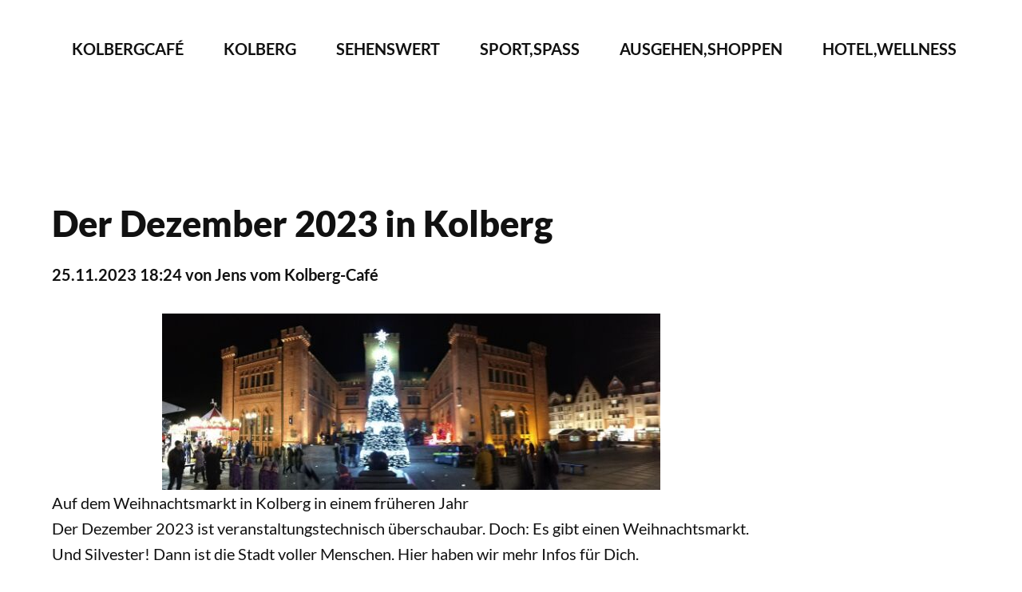

--- FILE ---
content_type: text/html; charset=UTF-8
request_url: https://www.kolberg-cafe.de/meldung/der-dezember-2023-in-kolberg.html
body_size: 6496
content:
<!DOCTYPE html>
<html lang="de">
<head>

      <meta charset="UTF-8">
    <title>Was ist im Dezember 2023 in Kolberg in Polen an der Ostsee los? - Kolberg-Café</title>
    <base href="https://www.kolberg-cafe.de/">

          <meta name="robots" content="index,follow">
      <meta name="description" content="Der Dezember 2023 ist veranstaltungstechnisch überschaubar. Bis Weihnachten und Silvester! Dann ist die Stadt voller Termine.">
      <meta name="generator" content="Contao Open Source CMS">
    
    
    <meta name="viewport" content="width=device-width,initial-scale=1.0">
        <link rel="stylesheet" href="/assets/mediabox/css/mediabox-black.min.css?v=69cc9d9d"><link rel="stylesheet" href="/assets/swipe/css/swipe.min.css?v=24ad3ca0"><link rel="stylesheet" href="/assets/css/files_theme_scss_default.scss.css?v=91e817fb">        <script src="/assets/mootools/js/mootools.min.js?v=8d72bc88"></script><!-- CSP -->
 <meta http-equiv="Content-Security-Policy" content="default-src 'none'; object-src 'none'; font-src 'self'; connect-src 'self' https://*.hansels.de; frame-src 'self' https://*.youtube.com; script-src 'self' https://*.hansels.de 'unsafe-inline' 'unsafe-eval' data: https:; style-src 'self' 'unsafe-inline'; base-uri 'self'; form-action 'self'; frame-ancestors 'self'; worker-src 'self' blob:; worker-src 'self' https://*.hansels.de https://*.youtube.com https://packagist.org https://*.github.com; child-src 'self' https://*.youtube.com https://packagist.org https://*.github.com data:; https://*.youtube.com https://packagist.org https://*.github.com data:; media-src 'self'; img-src 'self' https://*.hansels.de data: https://*.openstreetmap.org https://*.hansels.de;">
  <meta http-equiv="X-Content-Security-Policy" content="default-src 'none'; object-src 'none'; font-src 'self'; connect-src 'self' https://*.hansels.de; frame-src 'self' https://*.youtube.com; script-src 'self' https://*.hansels.de 'unsafe-inline' 'unsafe-eval' data: https:; style-src 'self' 'unsafe-inline'; base-uri 'self'; form-action 'self'; frame-ancestors 'self'; worker-src 'self' worker-src 'self' blob:; https://*.hansels.de https://*.youtube.com https://packagist.org https://*.github.com; child-src 'self' https://*.youtube.com https://packagist.org https://*.github.com data:; https://*.youtube.com https://packagist.org https://*.github.com data:; media-src 'self'; img-src 'self' https://*.hansels.de data: https://*.openstreetmap.org https://*.hansels.de;">
  <meta http-equiv="X-WebKit-CSP" content="default-src 'none'; object-src 'none';  font-src 'self'; connect-src 'self' https://*.hansels.de.eu; frame-src 'self' https://*.youtube.com; script-src 'self' https://*.hansels.de 'unsafe-inline' 'unsafe-eval' data: https:; style-src 'self' 'unsafe-inline'; base-uri 'self'; form-action 'self'; frame-ancestors 'self'; worker-src 'self' worker-src 'self' blob:; https://*.hansels.de https://*.youtube.com https://packagist.org https://*.github.com; child-src 'self' https://*.youtube.com https://packagist.org https://*.github.com data:; https://*.youtube.com https://packagist.org https://*.github.com data:; media-src 'self'; img-src 'self' https://*.hansels.de data: https://*.openstreetmap.org https://*.hansels.de;">



 <!-- Facebook-Publisher -->
<meta property="article:publisher"
      content="https://www.facebook.com/Kolberg-Cafe-148232458555072" /> <!-- Page -->
<meta property="article:author"
      content="https://www.facebook.com/jens.hansel.3" /> <!-- Profil -->
      
<!-- Matomo -->
<script>
  var _paq = window._paq = window._paq || [];
  /* tracker methods like "setCustomDimension" should be called before "trackPageView" */
  _paq.push(['trackPageView']);
  _paq.push(['enableLinkTracking']);
  (function() {
    var u="https://tracker.hansels.de/";
    _paq.push(['setTrackerUrl', u+'matomo.php']);
    _paq.push(['setSiteId', '2']);
    var d=document, g=d.createElement('script'), s=d.getElementsByTagName('script')[0];
    g.async=true; g.src=u+'matomo.js'; s.parentNode.insertBefore(g,s);
  })();
</script>
<!-- End Matomo Code -->
  
</head>
<body id="top" class="header--relative">

      
    <div id="wrapper">

                        <header id="header">
            <div class="inside">
                  <div class="logo">
	<a href="./" title="Kolberg-Café">
		<img src="files/kolberg-cafe/img/gestaltungselemente/allgemein/kolberg-polen-logo.svg" width="70px">
	</a>
</div>
<div class="nav-toggler">
	<button class="nav-toggler__button">
		<span class="menu-icon">
			<span class="menu-icon__inner"></span>
		</span> MENÜ
	</button>
</div>
<!-- indexer::stop -->
<nav class="mod_navigation nav nav--right nav--main nav--mobile block">

  
  <a href="/meldung/der-dezember-2023-in-kolberg.html#skipNavigation468" class="invisible">Navigation überspringen</a>

  
<ul class="level_1">
            <li class="sibling"><a href="/" title="Kolberg, Polen, Ostsee: Urlaub - Sport - Shopping - Hotel - mehr" class="sibling" accesskey="i">KolbergCafé</a></li>
                <li class="submenu sibling"><a href="/ueber-kolobrzeg.html" title="Über Urlaub in ☀️ Kolberg &#40;Kolobrzeg&#41;" class="submenu sibling" accesskey="u" aria-haspopup="true">Kolberg</a>
<ul class="level_2">
            <li class="submenu"><a href="/lage-und-anfahrt.html" title="Lage und Anfahrt" class="submenu" aria-haspopup="true">Lage und Anfahrt</a>
<ul class="level_3">
            <li><a href="/mit-der-bahn.html" title="Mit der Bahn nach Kolberg &#40;Polen&#41;">Mit der Bahn</a></li>
                <li><a href="/mit-dem-bus.html" title="Mit dem Bus nach Kolberg">Mit dem Bus</a></li>
                <li><a href="/mit-dem-auto.html" title="Mit dem Auto nach Kolberg ✅ &#40;Polen&#41;">Mit dem Auto</a></li>
                <li><a href="/lage-und-anfahrt/mit-dem-fahrrad.html" title="Mit dem Fahrrad nach Kolberg">Mit dem Fahrrad</a></li>
                <li><a href="/mit-dem-flugzeug.html" title="Mit dem Flugzeug nach Kolberg &#40;Polen&#41; ✈️">Mit dem Flugzeug</a></li>
      </ul>
</li>
                <li class="submenu"><a href="/praktische-informationen.html" title="Praktische Informationen für den Urlaub in Kolberg" class="submenu" aria-haspopup="true">Praktische Informationen</a>
<ul class="level_3">
            <li><a href="/kolobrzeg-karte.html" title="Stadtkarte Kolberg &#40;Kolobrzeg&#41;">Kolberg-Karte</a></li>
                <li><a href="/aerzte-und-apotheken.html" title="Ärzte und Apotheken in Kolberg">Ärzte und Apotheken</a></li>
                <li><a href="/nahverkehr.html" title="Nahverkehr und PKW-Parken in Kolberg">Nahverkehr und PKW</a></li>
                <li><a href="/banken-und-geldwechsel.html" title="Banken und Geldwechsel ✔️ in Kolberg">Banken und Geldwechsel</a></li>
                <li><a href="/sprache.html" title="Sprache in Kolberg">Sprache</a></li>
      </ul>
</li>
                <li><a href="/kolberg-film.html" title="Kolberg im Film und &#40;bewegten&#41; Bildern" accesskey="v">Kolberg in Film/Bild</a></li>
                <li><a href="/geschichte.html" title="Geschichte von Kolberg">Geschichte von Kolberg</a></li>
      </ul>
</li>
                <li class="submenu sibling"><a href="/sehenswertes.html" title="Sehenswertes in Kolobrzeg &#40;Kolberg&#41;" class="submenu sibling" accesskey="w" aria-haspopup="true">Sehenswert</a>
<ul class="level_2">
            <li><a href="/parks-gaerten-naturschutzgebiete-kolberg.html" title="Parks, Gärten, Naturschutzgebiete">Parks, Gärten, Naturschutzgebiete</a></li>
                <li class="submenu"><a href="/altstadt-und-zentrum.html" title="Altstadt und Zentrum Kolberg" class="submenu" aria-haspopup="true">Altstadt und Zentrum</a>
<ul class="level_3">
            <li><a href="/museen-in-kolberg.html" title="Ins Museum in Kolberg: ⛱️ Urlaubs-Tipp für jedes Wetter">Museen in Kolberg</a></li>
                <li><a href="/kolberger-dom.html" title="Kolberger Dom">Kolberger Dom</a></li>
                <li><a href="/altstadt-und-zentrum/historische-gebaeude.html" title="Historische Gebäude  ★ Wasserturm ★ Luntenturm ★ Patrizierhaus ★ Ritterakademie">Historische Gebäude</a></li>
                <li><a href="/altes-rathaus-marktplatz.html" title="Altes ✔️ Rathaus und ✔️ Marktplatz von Kolberg">Altes Rathaus, Marktplatz</a></li>
      </ul>
</li>
                <li class="submenu"><a href="/hafen-und-kurviertel.html" title="Hafen und Kurviertel Kolberg" class="submenu" aria-haspopup="true">Hafen und Kurviertel</a>
<ul class="level_3">
            <li><a href="/leuchtturm.html" title="Leuchtturm Kolberg">Leuchtturm</a></li>
                <li><a href="/salzinsel.html" title="Salzinsel">Salzinsel</a></li>
                <li><a href="/seebruecke.html" title="Seebrücke">Seebrücke</a></li>
                <li><a href="/festung-kolberg.html" title="Reste der Festung Kolberg">Festung Kolberg</a></li>
      </ul>
</li>
                <li class="submenu"><a href="/stadtrand-und-umgebung.html" title="Stadtrand und Umgebung" class="submenu" aria-haspopup="true">Stadtrand und Umgebung</a>
<ul class="level_3">
            <li><a href="/budzistowo.html" title="Budzistowo - Altes Kolberg">Budzistowo - Altes Kolberg</a></li>
                <li><a href="/ustronie-morskie.html" title="Ustronie Morskie">Ustronie Morskie</a></li>
                <li><a href="/westernstadt-und-mini-zoo.html" title="Westernstadt und Mini-Zoo">Westernstadt und Mini-Zoo</a></li>
                <li><a href="/stadtrand-und-umgebung/freizeitpark-park-pomerania.html" title="Freizeitpark Park Pomerania">Freizeitpark Park Pomerania</a></li>
      </ul>
</li>
      </ul>
</li>
                <li class="submenu sibling"><a href="/fuer-aktivurlauber.html" title="Sport und Spaß in Kolobrzeg" class="submenu sibling" accesskey="s" aria-haspopup="true">Sport,Spaß</a>
<ul class="level_2">
            <li><a href="/fuer-aktivurlauber.html" title="Für Aktivurlauber">Für Aktivurlauber</a></li>
                <li><a href="/fuer-familien.html" title="Kolberg für Familien">Für Familien</a></li>
                <li><a href="/fuer-kurgaeste.html" title="Für Kururlauber">Für Kurgäste</a></li>
                <li><a href="/beach-sun-am-strand.html" title="Beach ☀️ Sun am Strand">Beach ☀️ Sun am Strand</a></li>
                <li><a href="/kiten-und-surfen.html" title="Kitespot und Surfspot">Kiten und Surfen</a></li>
                <li><a href="/laufen-und-joggen.html" title="Laufen und Joggen">Laufen und Joggen</a></li>
                <li><a href="/radwege.html" title="Radfahren">Radfahren</a></li>
                <li><a href="/schippern-angeln.html" title="Schippern &amp; Angeln">Schippern & Angeln</a></li>
                <li><a href="/schwimmen.html" title="Schwimmen">Schwimmen</a></li>
                <li><a href="/sportzentrum.html" title="Sportzentrum Kolberg - Schwimmen, Tennis, Fussball, Eisbahn, Schießen...">Sportzentrum Kolberg</a></li>
                <li><a href="/wandern-und-spazieren.html" title="Wandern und Spazieren">Wandern und Spazieren</a></li>
      </ul>
</li>
                <li class="submenu sibling"><a href="/ausgehen-und-shoppen.html" title="Ausgehen und Shoppen in Kolberg &#40;Kolobrzeg&#41;" class="submenu sibling" accesskey="a" aria-haspopup="true">Ausgehen,Shoppen</a>
<ul class="level_2">
            <li><a href="/fuer-partyfreunde.html" title="Für Partyfreunde">Für Partyfreunde</a></li>
                <li><a href="/cafe-und-eis.html" title="Café ☀️ Eis">Café ☀️ Eis</a></li>
                <li><a href="/nightlife.html" title="Nightlife ⛱️ Kolberg">Nightlife</a></li>
                <li><a href="/restaurants.html" title="Restaurants">Restaurants</a></li>
                <li><a href="/supermaerkte.html" title="Supermärkte und Einkaufsmöglichkeiten">Supermärkte</a></li>
                <li><a href="/souvenirs.html" title="Souvenirs und Andenken">Souvenirs</a></li>
                <li><a href="/sunrise-festival.html" title="☀️ Sunrise-Festival ☀️">Sunrise-Festival</a></li>
      </ul>
</li>
                <li class="submenu sibling"><a href="/schlafen-und-wellness.html" title="Unterkünfte und Wellness in Kolberg" class="submenu sibling" accesskey="h" aria-haspopup="true">Hotel,Wellness</a>
<ul class="level_2">
            <li><a href="/fuer-wellnessfans.html" title="Für Wellnessfans">Für Wellnessfans</a></li>
                <li><a href="/camping.html" title="Camping">Camping</a></li>
                <li><a href="/ferienhaus-ferienwohnung.html" title="Ferienhaus und Ferienwohnung">Ferienhaus und -wohnung</a></li>
      </ul>
</li>
      </ul>

  <span id="skipNavigation468" class="invisible"></span>

</nav>
<!-- indexer::continue -->
            </div>
          </header>
              
      
              <div id="container">

                      <main id="main">
              <div class="inside">
                
<div class="mod_article block" id="article-480">
<div class="inside">
  
  
<div class="mod_newsreader news-full block">

        
  
  
<div class="layout_full block">

  <h1>Der Dezember 2023 in Kolberg</h1>

      <p class="info"><time datetime="2023-11-25T18:24:00+01:00">25.11.2023 18:24</time> von Jens vom Kolberg-Café</p>
  
  
      


        <div class="content-text media media--above">            
                                            <figure>
                                                                <a href="/files/kolberg-cafe/img/inhalte/bilder/aktuelle_bilder/2018/kolberg-winter-weihnachten-2018-rathaus.jpg" data-lightbox title="Weihnachtsbaum in Kolberg. Foto: Kolberg-Cafe">                                                                                    <img src="/assets/images/9/kolberg-winter-weihnachten-2018-rathaus-a9cwbnam6grcne7.jpg" alt="Weihnachtsbaum vor dem Kolberger Rathaus auf dem Weihnachtsmarkt." title="Weihnachtsbaum in Kolberg. Foto: Kolberg-Cafe" width="624" height="221">
            
                                        
            </a>
                    
                                                            <figcaption>Auf dem Weihnachtsmarkt in Kolberg in einem früheren Jahr</figcaption>
                        </figure>
    
    
                        <div class="rte">
            <p>Der Dezember 2023 ist veranstaltungstechnisch überschaubar. Doch: Es gibt einen Weihnachtsmarkt. Und Silvester! Dann ist die Stadt voller Menschen. Hier haben wir mehr Infos für Dich.</p>
<h2>Der Dezember 2023 in Kolberg - Veranstaltungen, Sehenswertes und mehr</h2>
<p>02.12.2023, 18.00 Uhr: <strong>Konzert</strong> Mirosław &#34;Maken&#34; Dzięciołowski, Adebar, Eintritt frei</p>
<p>02.12.2023, 21.00 Uhr: <strong>Konzert</strong> Joint Venture Sound System, Adebar, Eintritt frei</p>
<p>05.12.2023, 18.00 Uhr: Jugendentwicklungsworkshops &#34;Drop in&#34;, RCK, Eintritt frei</p>
<p>06. bis 10.12.2023: <strong>Weihnachtsmarkt</strong> des Kulturzentrums RCK vor dem Rathaus (ein kleinerer Weihnachtsmarkt), Eintritt frei, <a rel="noopener" href="https://www.facebook.com/kolobrzeskie.jarmarki/" target="_blank" title="Neues Fenster: https://www.facebook.com/kolobrzeskie.jarmarki/">mehr Infos auf Facebook</a></p>
        </div>
    
            </div>



  
  
</div>


  
      <div class="ce_comments block">
      <h2>Kommentare</h2>
                  <h2>Einen Kommentar schreiben</h2>
      
<!-- indexer::stop -->
<div class="form">
            <form id="com_tl_news_1314" method="post">
        <div class="formbody">
          <input type="hidden" name="FORM_SUBMIT" value="com_tl_news_1314">
          <input type="hidden" name="REQUEST_TOKEN" value="289cd168048bec9da1757914848a9af8.f2qv3PsS6C0V-DQhNJcHAOcI4rY-bZNfKc2e-h2uMeA.KiPar554h1silVsZd9BUT9d-sN1fJucxaJ3nnneDcNEOO5iuw0qrekqOUw">
                      
<div class="widget widget-text mandatory">
        <label for="ctrl_name_1314" class="mandatory">
              <span class="invisible">Pflichtfeld </span>Name<span class="mandatory">*</span>
          </label>
  
    
  <input type="text" name="name" id="ctrl_name_1314" class="text mandatory" value="" required maxlength="64">
</div>
                      
<div class="widget widget-text mandatory">
        <label for="ctrl_email_1314" class="mandatory">
              <span class="invisible">Pflichtfeld </span>E-Mail (wird nicht veröffentlicht)<span class="mandatory">*</span>
          </label>
  
    
  <input type="email" name="email" id="ctrl_email_1314" class="text mandatory" value="" required maxlength="255">
</div>
                      
<div class="widget widget-text">
        <label for="ctrl_website_1314">
              Webseite          </label>
  
    
  <input type="url" name="website" id="ctrl_website_1314" class="text" value="" maxlength="128">
</div>
                      
<div class="widget widget-captcha mandatory">
        <label for="ctrl_captcha_1314">
      <span class="invisible">Pflichtfeld </span>Sicherheitsfrage<span class="mandatory">*</span>
    </label>
  
    
  <input type="text" name="captcha_captcha" id="ctrl_captcha_1314" class="captcha mandatory" value="" aria-describedby="captcha_text_captcha_1314" maxlength="2" required>
  <span id="captcha_text_captcha_1314" class="captcha_text">&#66;&#x69;&#116;&#x74;&#101;&#x20;&#97;&#x64;&#100;&#x69;&#101;&#x72;&#101;&#x6E;&#32;&#x53;&#105;&#x65;&#32;&#x36;&#32;&#x75;&#110;&#x64;&#32;&#x38;&#46;</span>
  <input type="hidden" name="captcha_captcha_hash" value="">

      <div style="display:none">
      <label for="ctrl_captcha_1314_hp">Do not fill in this field</label>
      <input type="text" name="captcha_captcha_name" id="ctrl_captcha_1314_hp" value="">
    </div>
          <script src="/_contao/captcha/de" data-id="captcha_1314" data-name="captcha_captcha" async></script>
      
</div>
                      
<div class="widget widget-textarea mandatory">
        <label for="ctrl_comment_1314" class="mandatory">
              <span class="invisible">Pflichtfeld </span>Kommentar<span class="mandatory">*</span>
          </label>
  
    
  <textarea name="comment" id="ctrl_comment_1314" class="textarea mandatory" rows="4" cols="40" required></textarea>
</div>
                      
<div class="widget widget-checkbox">
    
    <fieldset id="ctrl_notify_1314" class="checkbox_container">

    
    
    <input type="hidden" name="notify" value="">

          
              <span><input type="checkbox" name="notify" id="opt_notify_1314_0" class="checkbox" value="1"> <label id="lbl_notify_1314_0" for="opt_notify_1314_0">Über neue Kommentare per E-Mail benachrichtigen (Sie können das Abonnement jederzeit beenden)</label></span>
      
          
  </fieldset>
</div>
                    <div class="widget widget-submit">
            <button type="submit" class="submit">Kommentar absenden</button>
          </div>
        </div>
      </form>
      </div>
<!-- indexer::continue -->
    </div>
  

</div>

  </div>
</div>
              </div>
                          </main>
          
                                
                                
        </div>
      
      
                        <footer id="footer">
            <div class="inside">
              
<!-- indexer::stop -->
<nav class="mod_customnav nav nav--meta block">

  
  <a href="/meldung/der-dezember-2023-in-kolberg.html#skipNavigation465" class="invisible">Navigation überspringen</a>

  
<ul class="level_1">
            <li><a href="/kontakt.html" title="Kontakt">Kontakt</a></li>
                <li><a href="/impressum.html" title="Impressum">Impressum</a></li>
                <li><a href="/datenschutz.html" title="Datenschutz">Datenschutz</a></li>
                <li><a href="/ueber-das-kolberg-cafe.html" title="Über das Kolberg-Café">Über uns</a></li>
                <li><a href="/po-polsku.html" title="po polsku">po polsku</a></li>
                <li><a href="/partner.html" title="Partner und Reiselinks Polen">Partner</a></li>
                <li><a href="/sitemap.html" title="Sitemap und Suche">Suche</a></li>
      </ul>

  <span id="skipNavigation465" class="invisible"></span>

</nav>
<!-- indexer::continue -->

<div class="footer__note">
	© 2026 <a href="https://kolberg-cafe.de" target="_blank" title="Kolberg in Polen - Reisetipps und Empfehlungen">Kolberg-Café</a>
</div>            </div>
          </footer>
              
    </div>

      
  
<script src="/assets/mediabox/js/mediabox.min.js?v=1.5.4.3"></script>
<script>
  window.addEvent('domready', function() {
    var $ = document.id;
    $$('a[data-lightbox]').mediabox({
      // Put custom options here
      clickBlock: false
    }, function(el) {
      return [el.href, el.title, el.getAttribute('data-lightbox')];
    }, function(el) {
      var data = this.getAttribute('data-lightbox').split(' ');
      return (this == el) || (data[0] && el.getAttribute('data-lightbox').match(data[0]));
    });
    $('mbMedia').addEvent('swipe', function(e) {
      (e.direction == 'left') ? $('mbNextLink').fireEvent('click') : $('mbPrevLink').fireEvent('click');
    });
  });
</script>

<script src="/assets/swipe/js/swipe.min.js?v=2.2.2"></script>
<script>
  (function() {
    var e = document.querySelectorAll('.content-slider, .slider-control'), c, i;
    for (i=0; i<e.length; i+=2) {
      c = e[i].getAttribute('data-config').split(',');
      new Swipe(e[i], {
        // Put custom options here
        'auto': parseInt(c[0]),
        'speed': parseInt(c[1]),
        'startSlide': parseInt(c[2]),
        'continuous': parseInt(c[3]),
        'menu': e[i+1]
      });
    }
  })();
</script>
<script src="/files/theme/js/theme-switcher.js"></script>

<script>
    // if there's a theme id in localstorage, use it on the <html>
    localStorage.getItem('theme') && 
    document.documentElement.setAttribute('data-theme', localStorage.getItem('theme'))
</script>

<script>
  const navToggler = document.querySelector('.nav-toggler__button');
  const navMobile = document.querySelector('.nav--mobile');

  navToggler.addEventListener('click', (e) => {
    navMobile.classList.toggle('nav--mobile--active');
    navToggler.classList.toggle('nav-toggler--active');
  });
</script>

<script src="/files/theme/js/animations.js?1769155035"></script>

<script>
  animate('.animate--fade, .animate--fade-up, .animate--fade-right, .animate--fade-left');
  animate('.hero--animate', 0);
  animate('.news-grid .layout_latest');
  animate('.events--animate > *', 0);
</script>
  <script type="application/ld+json">
{
    "@context": "https:\/\/schema.org",
    "@graph": [
        {
            "@type": "WebPage",
            "primaryImageOfPage": {
                "@id": "#\/schema\/image\/d20d6cf9-18f9-11ea-a634-8ac7b25fb9ad",
                "@type": "ImageObject",
                "contentUrl": "\/assets\/images\/f\/weihnachtsmarkt-kolberg_galerie_001-1g7aqw8x2d2nya4.jpg",
                "name": "Weihnachtsbaum in Kolberg. Foto: Kolberg-Cafe"
            }
        },
        {
            "@id": "#\/schema\/image\/24ee5820-087c-11e9-b32c-f64b48385cbf",
            "@type": "ImageObject",
            "caption": "Auf dem Weihnachtsmarkt in Kolberg in einem früheren Jahr",
            "contentUrl": "\/assets\/images\/9\/kolberg-winter-weihnachten-2018-rathaus-a9cwbnam6grcne7.jpg",
            "name": "Weihnachtsbaum in Kolberg. Foto: Kolberg-Cafe"
        },
        {
            "@id": "#\/schema\/news\/1314",
            "@type": "NewsArticle",
            "author": {
                "@type": "Person",
                "name": "Jens vom Kolberg-Café"
            },
            "datePublished": "2023-11-25T18:24:00+01:00",
            "description": "Der Dezember 2023 ist veranstaltungstechnisch überschaubar. Doch: Es gibt einen Weihnachtsmarkt. Und Silvester! Dann ist die Stadt voller Menschen. Hier haben wir mehr Infos für Dich.",
            "headline": "Der Dezember 2023 in Kolberg",
            "image": {
                "@id": "#\/schema\/image\/d20d6cf9-18f9-11ea-a634-8ac7b25fb9ad",
                "@type": "ImageObject",
                "contentUrl": "\/assets\/images\/f\/weihnachtsmarkt-kolberg_galerie_001-1g7aqw8x2d2nya4.jpg",
                "name": "Weihnachtsbaum in Kolberg. Foto: Kolberg-Cafe"
            },
            "text": "Auf dem Weihnachtsmarkt in Kolberg in einem früheren Jahr\nDer Dezember 2023 ist veranstaltungstechnisch überschaubar. Doch: Es gibt einen Weihnachtsmarkt. Und Silvester! Dann ist die Stadt voller Menschen. Hier haben wir mehr Infos für Dich.\nDer Dezember 2023 in Kolberg - Veranstaltungen, Sehenswertes und mehr\n02.12.2023, 18.00 Uhr: Konzert Mirosław \"Maken\" Dzięciołowski, Adebar, Eintritt frei\n02.12.2023, 21.00 Uhr: Konzert Joint Venture Sound System, Adebar, Eintritt frei\n05.12.2023, 18.00 Uhr: Jugendentwicklungsworkshops \"Drop in\", RCK, Eintritt frei\n06. bis 10.12.2023: Weihnachtsmarkt des Kulturzentrums RCK vor dem Rathaus (ein kleinerer Weihnachtsmarkt), Eintritt frei, mehr Infos auf Facebook",
            "url": "\/meldung\/der-dezember-2023-in-kolberg.html"
        }
    ]
}
</script>
<script type="application/ld+json">
{
    "@context": "https:\/\/schema.contao.org",
    "@graph": [
        {
            "@type": "Page",
            "fePreview": false,
            "groups": [],
            "noSearch": false,
            "pageId": 284,
            "protected": false,
            "title": "Was ist im Dezember 2023 in Kolberg in Polen an der Ostsee los?"
        }
    ]
}
</script></body>
</html>


--- FILE ---
content_type: text/javascript
request_url: https://www.kolberg-cafe.de/files/theme/js/theme-switcher.js
body_size: 534
content:
const SELECTORS={picker:".js-themepicker",toggleBtn:".js-themepicker-toggler",themeSelectBtn:".js-themepicker-themeselect",closeBtn:".js-themepicker-close"},CLASSES={open:"is-open",active:"is-active"},THEME_STORAGE_KEY="theme";class ThemePicker{constructor(){this.isOpen=!1,this.activeTheme="default",this.hasLocalStorage="undefined"!=typeof Storage,this.hasThemeColorMeta=!!document.querySelector('meta[name="theme-color"]')&&window.metaColors,this.picker=document.querySelector(SELECTORS.picker),this.toggleBtn=document.querySelector(SELECTORS.toggleBtn),this.navToggleBtn=document.querySelector(SELECTORS.navToggleBtn),this.closeBtn=document.querySelector(SELECTORS.closeBtn),this.themeSelectBtns=Array.from(document.querySelectorAll(SELECTORS.themeSelectBtn)),this.init()}init(){var e=this.getSystemPreference(),t=this.getStoredPreference();t?this.activeTheme=t:e&&(this.activeTheme=e),this.setActiveItem(),this.bindEvents()}bindEvents(){this.toggleBtn.addEventListener("click",()=>this.togglePicker()),this.closeBtn.addEventListener("click",()=>this.togglePicker(!1)),this.themeSelectBtns.forEach(e=>{const t=e.dataset.theme;t&&e.addEventListener("click",()=>this.setTheme(t))})}getSystemPreference(){return!!window.matchMedia("(prefers-color-scheme: dark)").matches&&"dark"}getStoredPreference(){return!!this.hasLocalStorage&&localStorage.getItem(THEME_STORAGE_KEY)}setActiveItem(){this.themeSelectBtns.forEach(e=>{e.parentNode.classList.remove(CLASSES.active),e.removeAttribute("aria-checked"),e.dataset.theme===this.activeTheme&&(e.parentNode.classList.add(CLASSES.active),e.setAttribute("aria-checked","true"))})}setTheme(e){this.activeTheme=e,document.documentElement.setAttribute("data-theme",e),this.hasLocalStorage&&localStorage.setItem(THEME_STORAGE_KEY,e),this.hasThemeColorMeta&&(e=window.metaColors[e],document.querySelector('meta[name="theme-color"]').setAttribute("content",e)),this.setActiveItem()}togglePicker(e){if(this.isOpen="boolean"==typeof e?e:!this.isOpen,this.toggleBtn.setAttribute("aria-expanded",String(this.isOpen)),this.isOpen)this.picker.removeAttribute("hidden"),window.setTimeout(()=>{this.picker.classList.add(CLASSES.open)},1),this.themeSelectBtns[0].focus();else{const t=()=>{this.picker.removeEventListener("transitionend",t)};this.picker.addEventListener("transitionend",t),this.picker.classList.remove(CLASSES.open),this.toggleBtn.focus()}}}window.CSS&&CSS.supports("color","var(--fake-var)")&&new ThemePicker;

--- FILE ---
content_type: text/javascript
request_url: https://www.kolberg-cafe.de/files/theme/js/animations.js?1769155035
body_size: 83
content:
const animate=(t,a=300)=>{t=document.querySelectorAll(""+t);let n=[],l=!1;const o=()=>{if(0===n.length)l=!1;else{const{target:t,delay:e}=n.shift();setTimeout(()=>{t.classList.add("animate--visible"),o()},e)}},e=new IntersectionObserver(t=>{t.forEach((e,s)=>{if(e.isIntersecting||e.boundingClientRect.top<0){var i=e.target;if(e.boundingClientRect.top<0)i.classList.add("animate--visible");else{e=i.getAttribute("data-delay");let t=e?parseInt(e):a;0===s&&(t=0),i.classList.contains("visible")||(n.push({target:i,delay:t}),l)||(l=!0,o())}}})},{root:null,threshold:.3,rootMargin:"0px 0px 0px 0px"});t.forEach(t=>{e.observe(t)})};

--- FILE ---
content_type: image/svg+xml
request_url: https://www.kolberg-cafe.de/files/kolberg-cafe/img/gestaltungselemente/allgemein/kolberg-polen-logo.svg
body_size: 8391
content:
<?xml version="1.0" encoding="UTF-8" standalone="no"?>
<!DOCTYPE svg PUBLIC "-//W3C//DTD SVG 1.1//EN" "http://www.w3.org/Graphics/SVG/1.1/DTD/svg11.dtd">
<svg width="100%" height="100%" viewBox="0 0 157 157" version="1.1" xmlns="http://www.w3.org/2000/svg" xmlns:xlink="http://www.w3.org/1999/xlink" xml:space="preserve" xmlns:serif="http://www.serif.com/" style="fill-rule:evenodd;clip-rule:evenodd;stroke-linejoin:round;stroke-miterlimit:2;">
    <g transform="matrix(0.969526,0,0,0.98103,-318.174,1.71753)">
        <path d="M459.88,135.84L437.807,135.84L436.896,118.056L474.603,118.056C470.641,124.672 465.687,130.672 459.88,135.84ZM342.805,118.056L380.508,118.056L379.599,135.84L357.528,135.84C351.721,130.672 346.768,124.672 342.805,118.056ZM436.01,109.893L429.527,109.893C429.062,109.893 428.684,110.271 428.684,110.737L428.684,116.369L427.998,116.369L427.642,98.585L482.861,98.585C481.185,104.841 478.73,110.808 475.591,116.369L436.854,116.369L436.854,110.737C436.854,110.271 436.476,109.893 436.01,109.893ZM392.182,62.129C392.457,61.704 392.934,61.421 393.478,61.421C394.329,61.421 395.023,62.114 395.023,62.966C395.023,63.316 395.307,63.6 395.656,63.6C396.006,63.6 396.289,63.316 396.289,62.966C396.289,62.114 396.983,61.421 397.835,61.421C398.688,61.421 399.381,62.114 399.381,62.966C399.381,63.316 399.664,63.6 400.014,63.6C400.363,63.6 400.646,63.316 400.646,62.966C400.646,62.114 401.341,61.421 402.192,61.421C403.045,61.421 403.739,62.114 403.739,62.966C403.739,63.316 404.022,63.6 404.372,63.6C404.722,63.6 405.005,63.316 405.005,62.966C405.005,62.114 405.698,61.421 406.551,61.421C407.402,61.421 408.097,62.114 408.097,62.966C408.097,63.316 408.38,63.6 408.729,63.6C409.079,63.6 409.362,63.316 409.362,62.966C409.362,62.114 410.056,61.421 410.908,61.421C411.761,61.421 412.454,62.114 412.454,62.966C412.454,63.316 412.737,63.6 413.087,63.6C413.437,63.6 413.72,63.316 413.72,62.966C413.72,62.114 414.413,61.421 415.266,61.421C416.118,61.421 416.812,62.114 416.812,62.966C416.812,63.316 417.096,63.6 417.445,63.6C417.795,63.6 418.078,63.316 418.078,62.966C418.078,62.114 418.771,61.421 419.624,61.421C420.477,61.421 421.17,62.114 421.17,62.966C421.17,63.316 421.453,63.6 421.803,63.6C422.152,63.6 422.436,63.316 422.436,62.966C422.436,62.114 423.129,61.421 423.981,61.421C424.492,61.421 424.942,61.672 425.224,62.055L426.31,116.369L417.687,116.369L417.687,108.76C417.687,108.295 417.309,107.916 416.842,107.916L400.563,107.916C400.098,107.916 399.72,108.295 399.72,108.76L399.72,116.369L391.097,116.369L392.182,62.129ZM425.058,53.738L425.191,60.44C424.823,60.262 424.416,60.155 423.981,60.155C423.099,60.155 422.318,60.572 421.803,61.211C421.287,60.572 420.507,60.155 419.624,60.155C418.74,60.155 417.961,60.572 417.445,61.211C416.929,60.572 416.149,60.155 415.266,60.155C414.383,60.155 413.603,60.572 413.087,61.211C412.571,60.572 411.791,60.155 410.908,60.155C410.025,60.155 409.245,60.572 408.729,61.211C408.214,60.572 407.434,60.155 406.551,60.155C405.667,60.155 404.888,60.572 404.372,61.211C403.855,60.572 403.076,60.155 402.192,60.155C401.31,60.155 400.53,60.572 400.014,61.211C399.498,60.572 398.719,60.155 397.835,60.155C396.952,60.155 396.172,60.572 395.656,61.211C395.141,60.572 394.36,60.155 393.478,60.155C393.021,60.155 392.596,60.274 392.215,60.468L392.35,53.738L425.058,53.738ZM429.38,50.604C429.778,50.604 430.103,50.928 430.103,51.327C430.103,51.726 429.778,52.05 429.38,52.05L425.894,52.05C425.891,52.05 425.888,52.048 425.885,52.048L391.522,52.048C391.519,52.048 391.516,52.05 391.513,52.05L388.027,52.05C387.628,52.05 387.304,51.726 387.304,51.327C387.304,50.928 387.628,50.604 388.027,50.604L429.38,50.604ZM403.761,33.424L403.761,48.916L400.399,48.916L400.399,33.424L403.761,33.424ZM411.115,33.424L411.115,48.916L406.292,48.916L406.292,33.424L411.115,33.424ZM413.646,48.916L413.646,33.424L417.007,33.424L417.007,48.916L413.646,48.916ZM422.508,30.289C422.906,30.289 423.231,30.614 423.231,31.013C423.231,31.412 422.906,31.736 422.508,31.736L394.899,31.736C394.5,31.736 394.176,31.412 394.176,31.013C394.176,30.614 394.5,30.289 394.899,30.289L422.508,30.289ZM417.429,28.601L399.978,28.601L399.978,21.416L408.703,17.051L417.429,21.416L417.429,28.601ZM334.546,98.585L389.765,98.585L389.408,116.369L388.723,116.369L388.723,110.737C388.723,110.271 388.345,109.893 387.879,109.893L381.396,109.893C380.931,109.893 380.553,110.271 380.553,110.737L380.554,116.369L341.816,116.369C338.677,110.808 336.222,104.841 334.546,98.585ZM378.911,149.301C371.758,146.291 365.243,142.305 359.495,137.528L379.513,137.528L378.911,149.301ZM414.069,155.113C413.549,155.149 413.025,155.18 412.498,155.206C412.207,155.219 411.919,155.24 411.627,155.251C409.686,155.323 407.725,155.323 405.783,155.251C405.49,155.24 405.201,155.219 404.909,155.206C404.383,155.18 403.86,155.149 403.34,155.113L403.34,141.039C403.34,139.102 404.915,137.527 406.852,137.527L410.558,137.527C412.494,137.527 414.069,139.102 414.069,141.039L414.069,155.113ZM435.839,150.363C435.367,150.542 434.896,150.723 434.421,150.892C433.947,151.061 433.471,151.216 432.994,151.375C432.572,151.516 432.151,151.662 431.727,151.796C431.205,151.959 430.68,152.108 430.154,152.261C429.765,152.374 429.378,152.494 428.986,152.6C428.431,152.753 427.87,152.888 427.311,153.028C426.944,153.119 426.579,153.217 426.212,153.303C425.619,153.441 425.022,153.563 424.427,153.687C424.087,153.757 423.749,153.837 423.408,153.902C422.751,154.03 422.091,154.139 421.43,154.249C421.147,154.297 420.866,154.351 420.583,154.395C419.723,154.529 418.858,154.645 417.992,154.749C417.909,154.759 417.825,154.773 417.741,154.783C417.082,154.86 416.42,154.917 415.758,154.977L415.758,141.039C415.758,138.172 413.425,135.839 410.558,135.839L406.852,135.839C403.984,135.839 401.651,138.172 401.651,141.039L401.651,154.977C400.031,154.83 398.418,154.641 396.815,154.392C396.591,154.358 396.369,154.313 396.146,154.277C395.428,154.159 394.71,154.038 393.997,153.9C393.665,153.836 393.336,153.758 393.005,153.69C392.404,153.565 391.804,153.442 391.207,153.303C390.806,153.21 390.408,153.103 390.009,153.004C389.486,152.873 388.964,152.746 388.444,152.604C387.996,152.482 387.551,152.345 387.104,152.215C386.641,152.08 386.175,151.948 385.713,151.803C385.229,151.651 384.749,151.486 384.268,151.325C383.85,151.184 383.43,151.048 383.014,150.901C382.504,150.719 381.998,150.525 381.491,150.334C381.183,150.216 380.873,150.102 380.565,149.981L382.24,117.213L382.24,111.581L387.035,111.581L387.035,117.213C387.035,117.678 387.413,118.056 387.879,118.056L400.563,118.056C401.03,118.056 401.408,117.678 401.408,117.213L401.408,109.604L415.998,109.604L415.998,117.213C415.998,117.678 416.376,118.056 416.842,118.056L429.527,118.056C429.994,118.056 430.371,117.678 430.371,117.213L430.371,111.581L435.166,111.581L435.167,117.255L436.84,149.981C436.508,150.112 436.173,150.237 435.839,150.363ZM437.894,137.528L457.914,137.528C452.164,142.305 445.649,146.292 438.495,149.302L437.894,137.528ZM408.705,1.738C451.044,1.738 485.489,36.185 485.489,78.525C485.489,84.826 484.722,90.981 483.28,96.898L427.608,96.898L426.745,53.738L429.38,53.738C430.709,53.738 431.791,52.657 431.791,51.327C431.791,49.998 430.709,48.916 429.38,48.916L419.539,48.916L419.539,33.424L422.508,33.424C423.837,33.424 424.919,32.342 424.919,31.013C424.919,29.683 423.837,28.601 422.508,28.601L419.117,28.601L419.117,20.895C419.117,20.575 418.937,20.283 418.65,20.14L409.081,15.353C408.843,15.233 408.563,15.233 408.326,15.353L398.757,20.14C398.471,20.283 398.29,20.575 398.29,20.895L398.29,28.601L394.899,28.601C393.569,28.601 392.488,29.683 392.488,31.013C392.488,32.342 393.569,33.424 394.899,33.424L397.868,33.424L397.868,48.916L388.027,48.916C386.697,48.916 385.616,49.998 385.616,51.327C385.616,52.657 386.697,53.738 388.027,53.738L390.661,53.738L389.798,96.898L334.127,96.898C332.685,90.981 331.917,84.826 331.917,78.525C331.917,36.185 366.364,1.738 408.705,1.738ZM408.705,0.05C365.434,0.05 330.229,35.254 330.229,78.525C330.229,94.483 334.991,109.839 343.999,122.938C352.797,135.73 365.03,145.549 379.377,151.334C382.163,152.456 385.006,153.413 387.894,154.206C392.635,155.506 397.497,156.36 402.429,156.751C404.488,156.916 406.601,157 408.706,157C410.813,157 412.924,156.916 414.982,156.751C420.708,156.297 426.328,155.215 431.769,153.543C431.993,153.474 432.221,153.414 432.445,153.342C432.615,153.289 432.782,153.226 432.951,153.171C434.662,152.616 436.357,152.008 438.029,151.334C452.376,145.55 464.609,135.732 473.407,122.94C482.415,109.841 487.177,94.483 487.177,78.525C487.177,35.254 451.975,0.05 408.705,0.05Z" style="fill:white;fill-rule:nonzero;stroke:black;stroke-width:2.05px;"/>
    </g>
</svg>
